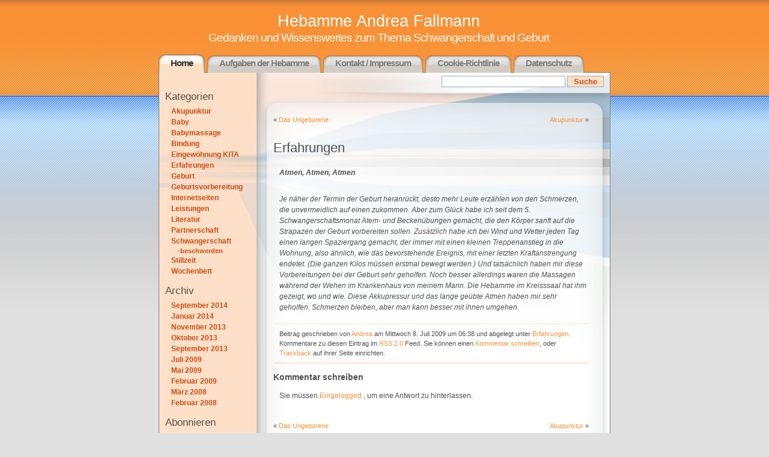

--- FILE ---
content_type: text/html; charset=UTF-8
request_url: https://www.andrea-fallmann.de/wordpress/erfahrungen/
body_size: 6104
content:
<!DOCTYPE html PUBLIC "-//W3C//DTD XHTML 1.0 Transitional//EN" "http://www.w3.org/TR/xhtml1/DTD/xhtml1-transitional.dtd">
<html xmlns="http://www.w3.org/1999/xhtml">
<head profile="http://gmpg.org/xfn/11">


<meta http-equiv="Content-Type" content="text/html; charset=UTF-8" />
<title>Hebamme Andrea Fallmann  &raquo; Blog Archiv   &raquo; Erfahrungen</title>
<meta name="generator" content="WordPress 5.2.23" /> <!-- leave this for stats -->
<meta name="author" content="your name here / Original design by Andreas Viklund - http://andreasviklund.com / Theme coded by Ainslie Johnson - http://webgazette.co.uk" />
<link rel="stylesheet" href="https://www.andrea-fallmann.de/wordpress/wp-content/themes/wp-andreas06-10/style.css" type="text/css" media="screen" />
<link rel="alternate" type="application/rss+xml" title="RSS 2.0" href="https://www.andrea-fallmann.de/wordpress/feed/" />
<link rel="alternate" type="text/xml" title="RSS .92" href="https://www.andrea-fallmann.de/wordpress/feed/rss/" />
<link rel="alternate" type="application/atom+xml" title="Atom 0.3" href="https://www.andrea-fallmann.de/wordpress/feed/atom/" />
<link rel="pingback" href="https://www.andrea-fallmann.de/wordpress/xmlrpc.php" />

	<link rel='archives' title='September 2014' href='https://www.andrea-fallmann.de/wordpress/2014/09/' />
	<link rel='archives' title='Januar 2014' href='https://www.andrea-fallmann.de/wordpress/2014/01/' />
	<link rel='archives' title='November 2013' href='https://www.andrea-fallmann.de/wordpress/2013/11/' />
	<link rel='archives' title='Oktober 2013' href='https://www.andrea-fallmann.de/wordpress/2013/10/' />
	<link rel='archives' title='September 2013' href='https://www.andrea-fallmann.de/wordpress/2013/09/' />
	<link rel='archives' title='Juli 2009' href='https://www.andrea-fallmann.de/wordpress/2009/07/' />
	<link rel='archives' title='Mai 2009' href='https://www.andrea-fallmann.de/wordpress/2009/05/' />
	<link rel='archives' title='Februar 2009' href='https://www.andrea-fallmann.de/wordpress/2009/02/' />
	<link rel='archives' title='März 2008' href='https://www.andrea-fallmann.de/wordpress/2008/03/' />
	<link rel='archives' title='Februar 2008' href='https://www.andrea-fallmann.de/wordpress/2008/02/' />

<link rel='dns-prefetch' href='//s.w.org' />
<link rel="alternate" type="application/rss+xml" title="Hebamme Andrea Fallmann &raquo; Erfahrungen-Kommentar-Feed" href="https://www.andrea-fallmann.de/wordpress/erfahrungen/feed/" />
		<script type="text/javascript">
			window._wpemojiSettings = {"baseUrl":"https:\/\/s.w.org\/images\/core\/emoji\/12.0.0-1\/72x72\/","ext":".png","svgUrl":"https:\/\/s.w.org\/images\/core\/emoji\/12.0.0-1\/svg\/","svgExt":".svg","source":{"concatemoji":"https:\/\/www.andrea-fallmann.de\/wordpress\/wp-includes\/js\/wp-emoji-release.min.js?ver=5.2.23"}};
			!function(e,a,t){var n,r,o,i=a.createElement("canvas"),p=i.getContext&&i.getContext("2d");function s(e,t){var a=String.fromCharCode;p.clearRect(0,0,i.width,i.height),p.fillText(a.apply(this,e),0,0);e=i.toDataURL();return p.clearRect(0,0,i.width,i.height),p.fillText(a.apply(this,t),0,0),e===i.toDataURL()}function c(e){var t=a.createElement("script");t.src=e,t.defer=t.type="text/javascript",a.getElementsByTagName("head")[0].appendChild(t)}for(o=Array("flag","emoji"),t.supports={everything:!0,everythingExceptFlag:!0},r=0;r<o.length;r++)t.supports[o[r]]=function(e){if(!p||!p.fillText)return!1;switch(p.textBaseline="top",p.font="600 32px Arial",e){case"flag":return s([55356,56826,55356,56819],[55356,56826,8203,55356,56819])?!1:!s([55356,57332,56128,56423,56128,56418,56128,56421,56128,56430,56128,56423,56128,56447],[55356,57332,8203,56128,56423,8203,56128,56418,8203,56128,56421,8203,56128,56430,8203,56128,56423,8203,56128,56447]);case"emoji":return!s([55357,56424,55356,57342,8205,55358,56605,8205,55357,56424,55356,57340],[55357,56424,55356,57342,8203,55358,56605,8203,55357,56424,55356,57340])}return!1}(o[r]),t.supports.everything=t.supports.everything&&t.supports[o[r]],"flag"!==o[r]&&(t.supports.everythingExceptFlag=t.supports.everythingExceptFlag&&t.supports[o[r]]);t.supports.everythingExceptFlag=t.supports.everythingExceptFlag&&!t.supports.flag,t.DOMReady=!1,t.readyCallback=function(){t.DOMReady=!0},t.supports.everything||(n=function(){t.readyCallback()},a.addEventListener?(a.addEventListener("DOMContentLoaded",n,!1),e.addEventListener("load",n,!1)):(e.attachEvent("onload",n),a.attachEvent("onreadystatechange",function(){"complete"===a.readyState&&t.readyCallback()})),(n=t.source||{}).concatemoji?c(n.concatemoji):n.wpemoji&&n.twemoji&&(c(n.twemoji),c(n.wpemoji)))}(window,document,window._wpemojiSettings);
		</script>
		<style type="text/css">
img.wp-smiley,
img.emoji {
	display: inline !important;
	border: none !important;
	box-shadow: none !important;
	height: 1em !important;
	width: 1em !important;
	margin: 0 .07em !important;
	vertical-align: -0.1em !important;
	background: none !important;
	padding: 0 !important;
}
</style>
	<link rel='stylesheet' id='wp-block-library-css'  href='https://www.andrea-fallmann.de/wordpress/wp-includes/css/dist/block-library/style.min.css?ver=5.2.23' type='text/css' media='all' />
<link rel='stylesheet' id='slb_core-css'  href='https://www.andrea-fallmann.de/wordpress/wp-content/plugins/simple-lightbox/client/css/app.css?ver=2.7.1' type='text/css' media='all' />
<link rel='https://api.w.org/' href='https://www.andrea-fallmann.de/wordpress/wp-json/' />
<link rel="EditURI" type="application/rsd+xml" title="RSD" href="https://www.andrea-fallmann.de/wordpress/xmlrpc.php?rsd" />
<link rel="wlwmanifest" type="application/wlwmanifest+xml" href="https://www.andrea-fallmann.de/wordpress/wp-includes/wlwmanifest.xml" /> 
<link rel='prev' title='Das Ungeborene' href='https://www.andrea-fallmann.de/wordpress/das-ungeborene/' />
<link rel='next' title='Akupunktur' href='https://www.andrea-fallmann.de/wordpress/akupunktur/' />
<meta name="generator" content="WordPress 5.2.23" />
<link rel="canonical" href="https://www.andrea-fallmann.de/wordpress/erfahrungen/" />
<link rel='shortlink' href='https://www.andrea-fallmann.de/wordpress/?p=83' />
<link rel="alternate" type="application/json+oembed" href="https://www.andrea-fallmann.de/wordpress/wp-json/oembed/1.0/embed?url=https%3A%2F%2Fwww.andrea-fallmann.de%2Fwordpress%2Ferfahrungen%2F" />
<link rel="alternate" type="text/xml+oembed" href="https://www.andrea-fallmann.de/wordpress/wp-json/oembed/1.0/embed?url=https%3A%2F%2Fwww.andrea-fallmann.de%2Fwordpress%2Ferfahrungen%2F&#038;format=xml" />
<style data-context="foundation-flickity-css">/*! Flickity v2.0.2
http://flickity.metafizzy.co
---------------------------------------------- */.flickity-enabled{position:relative}.flickity-enabled:focus{outline:0}.flickity-viewport{overflow:hidden;position:relative;height:100%}.flickity-slider{position:absolute;width:100%;height:100%}.flickity-enabled.is-draggable{-webkit-tap-highlight-color:transparent;tap-highlight-color:transparent;-webkit-user-select:none;-moz-user-select:none;-ms-user-select:none;user-select:none}.flickity-enabled.is-draggable .flickity-viewport{cursor:move;cursor:-webkit-grab;cursor:grab}.flickity-enabled.is-draggable .flickity-viewport.is-pointer-down{cursor:-webkit-grabbing;cursor:grabbing}.flickity-prev-next-button{position:absolute;top:50%;width:44px;height:44px;border:none;border-radius:50%;background:#fff;background:hsla(0,0%,100%,.75);cursor:pointer;-webkit-transform:translateY(-50%);transform:translateY(-50%)}.flickity-prev-next-button:hover{background:#fff}.flickity-prev-next-button:focus{outline:0;box-shadow:0 0 0 5px #09f}.flickity-prev-next-button:active{opacity:.6}.flickity-prev-next-button.previous{left:10px}.flickity-prev-next-button.next{right:10px}.flickity-rtl .flickity-prev-next-button.previous{left:auto;right:10px}.flickity-rtl .flickity-prev-next-button.next{right:auto;left:10px}.flickity-prev-next-button:disabled{opacity:.3;cursor:auto}.flickity-prev-next-button svg{position:absolute;left:20%;top:20%;width:60%;height:60%}.flickity-prev-next-button .arrow{fill:#333}.flickity-page-dots{position:absolute;width:100%;bottom:-25px;padding:0;margin:0;list-style:none;text-align:center;line-height:1}.flickity-rtl .flickity-page-dots{direction:rtl}.flickity-page-dots .dot{display:inline-block;width:10px;height:10px;margin:0 8px;background:#333;border-radius:50%;opacity:.25;cursor:pointer}.flickity-page-dots .dot.is-selected{opacity:1}</style><style data-context="foundation-slideout-css">.slideout-menu{position:fixed;left:0;top:0;bottom:0;right:auto;z-index:0;width:256px;overflow-y:auto;-webkit-overflow-scrolling:touch;display:none}.slideout-menu.pushit-right{left:auto;right:0}.slideout-panel{position:relative;z-index:1;will-change:transform}.slideout-open,.slideout-open .slideout-panel,.slideout-open body{overflow:hidden}.slideout-open .slideout-menu{display:block}.pushit{display:none}</style><style>.ios7.web-app-mode.has-fixed header{ background-color: rgba(3,122,221,.88);}</style>
</head>

<body>

<div id="container">
<a id="top"></a><p class="hide">Gehe zu: <a href="#menu">Hauptmenü</a> | <a href="#sectionmenu">Abschnittsmenü</a> | <a href="#main">Beitrag</a></p>

<div id="sitename">
<h1><a href="https://www.andrea-fallmann.de/wordpress/">Hebamme Andrea Fallmann</a></h1>
<div class="description">Gedanken und Wissenswertes zum Thema Schwangerschaft und Geburt</div>
<a id="menu"></a>
</div>



<div id="nav">  
<ul>
<li class="page_item current_page_item"><a href="https://www.andrea-fallmann.de/wordpress">Home</a></li>
<li class="page_item page-item-3"><a href="https://www.andrea-fallmann.de/wordpress/">Aufgaben der Hebamme</a></li>
<li class="page_item page-item-4"><a href="https://www.andrea-fallmann.de/wordpress/impressum/">Kontakt / Impressum</a></li>
<li class="page_item page-item-215"><a href="https://www.andrea-fallmann.de/wordpress/cookie-richtlinie/">Cookie-Richtlinie</a></li>
<li class="page_item page-item-228"><a href="https://www.andrea-fallmann.de/wordpress/datenschutz/">Datenschutz</a></li>
</ul>
</div>

<div id="wrap1">
<div id="wrap2"> 

<div id="topbox">
<form method="get" id="searchform" action="https://www.andrea-fallmann.de/wordpress/">
<div><input type="text" value="" name="s" id="searchbox" alt="Suchtext eingeben" />
<input type="submit" id="searchsubmit" value="Suche" alt="Suchabfrage starten" />
</div>
</form>
</div>

<div id="leftside">
<a id="sectionmenu"></a>


<h2>Kategorien</h2>
<ul>
	<li class="cat-item cat-item-18"><a href="https://www.andrea-fallmann.de/wordpress/category/akupunktur/">Akupunktur</a>
</li>
	<li class="cat-item cat-item-19"><a href="https://www.andrea-fallmann.de/wordpress/category/baby/">Baby</a>
</li>
	<li class="cat-item cat-item-25"><a href="https://www.andrea-fallmann.de/wordpress/category/babymassage-2/">Babymassage</a>
</li>
	<li class="cat-item cat-item-21"><a href="https://www.andrea-fallmann.de/wordpress/category/bindung/">Bindung</a>
</li>
	<li class="cat-item cat-item-22"><a href="https://www.andrea-fallmann.de/wordpress/category/eingewoehnung-kita/">Eingewöhnung KITA</a>
</li>
	<li class="cat-item cat-item-16"><a href="https://www.andrea-fallmann.de/wordpress/category/erfahrungen/">Erfahrungen</a>
</li>
	<li class="cat-item cat-item-3"><a href="https://www.andrea-fallmann.de/wordpress/category/geburt/">Geburt</a>
</li>
	<li class="cat-item cat-item-13"><a href="https://www.andrea-fallmann.de/wordpress/category/geburtsvorbereitung/">Geburtsvorbereitung</a>
</li>
	<li class="cat-item cat-item-11"><a href="https://www.andrea-fallmann.de/wordpress/category/internetseiten/">Internetseiten</a>
</li>
	<li class="cat-item cat-item-15"><a href="https://www.andrea-fallmann.de/wordpress/category/leistungen/">Leistungen</a>
</li>
	<li class="cat-item cat-item-10"><a href="https://www.andrea-fallmann.de/wordpress/category/literatur/">Literatur</a>
</li>
	<li class="cat-item cat-item-20"><a href="https://www.andrea-fallmann.de/wordpress/category/partnerschaft/" title="Ist ein Kind unterwegs, dann ändert sich automatisch auch die Partnerschaft.">Partnerschaft</a>
</li>
	<li class="cat-item cat-item-1"><a href="https://www.andrea-fallmann.de/wordpress/category/allgemein/">Schwangerschaft</a>
<ul class='children'>
	<li class="cat-item cat-item-4"><a href="https://www.andrea-fallmann.de/wordpress/category/allgemein/schwangerschaftsbeschwerden/">-beschwerden</a>
</li>
</ul>
</li>
	<li class="cat-item cat-item-8"><a href="https://www.andrea-fallmann.de/wordpress/category/stillzeit/">Stillzeit</a>
</li>
	<li class="cat-item cat-item-17"><a href="https://www.andrea-fallmann.de/wordpress/category/wochenbett/">Wochenbett</a>
</li>
</ul>

<h2>Archiv</h2>
<ul>
	<li><a href='https://www.andrea-fallmann.de/wordpress/2014/09/'>September 2014</a></li>
	<li><a href='https://www.andrea-fallmann.de/wordpress/2014/01/'>Januar 2014</a></li>
	<li><a href='https://www.andrea-fallmann.de/wordpress/2013/11/'>November 2013</a></li>
	<li><a href='https://www.andrea-fallmann.de/wordpress/2013/10/'>Oktober 2013</a></li>
	<li><a href='https://www.andrea-fallmann.de/wordpress/2013/09/'>September 2013</a></li>
	<li><a href='https://www.andrea-fallmann.de/wordpress/2009/07/'>Juli 2009</a></li>
	<li><a href='https://www.andrea-fallmann.de/wordpress/2009/05/'>Mai 2009</a></li>
	<li><a href='https://www.andrea-fallmann.de/wordpress/2009/02/'>Februar 2009</a></li>
	<li><a href='https://www.andrea-fallmann.de/wordpress/2008/03/'>März 2008</a></li>
	<li><a href='https://www.andrea-fallmann.de/wordpress/2008/02/'>Februar 2008</a></li>
</ul>


<h2>Abonnieren</h2>
<ul>
<li><a href="https://www.andrea-fallmann.de/wordpress/feed/">Beiträge (RSS)</a></li>
<li><a href="https://www.andrea-fallmann.de/wordpress/comments/feed/">Kommentare (RSS)</a></li>
</ul>

<a class="hide" href="#top">Back to top</a>
</div>
<a id="main"></a>

	<div id="contentalt">

				
  		
		<div class="navigation">
			<div class="alignleft">&laquo; <a href="https://www.andrea-fallmann.de/wordpress/das-ungeborene/" rel="prev">Das Ungeborene</a></div>
			<div class="alignright"><a href="https://www.andrea-fallmann.de/wordpress/akupunktur/" rel="next">Akupunktur</a> &raquo;</div>
		</div>
			
<div class="post" id="post-83">
			<h2><a href="https://www.andrea-fallmann.de/wordpress/erfahrungen/" rel="bookmark" title="Permanenter Link zu Erfahrungen">Erfahrungen</a></h2>
	
<div class="entrytext">
<p><!--[if gte mso 9]><xml> <w :WordDocument> </w><w :View>Normal</w> <w :Zoom>0</w> <w :HyphenationZone>21</w> <w :PunctuationKerning /> <w :ValidateAgainstSchemas /> <w :SaveIfXMLInvalid>false</w> <w :IgnoreMixedContent>false</w> <w :AlwaysShowPlaceholderText>false</w> <w :Compatibility> <w :BreakWrappedTables /> <w :SnapToGridInCell /> <w :WrapTextWithPunct /> <w :UseAsianBreakRules /> <w :DontGrowAutofit /> </w> <w :BrowserLevel>MicrosoftInternetExplorer4</w> </xml>< ![endif]--><!--[if gte mso 9]><xml> <w :LatentStyles DefLockedState="false" LatentStyleCount="156"> </w> </xml>< ![endif]--> <!--[if gte mso 10]>
<mce :style>< !   /* Style Definitions */  table.MsoNormalTable 	{mso-style-name:"Normale Tabelle"; 	mso-tstyle-rowband-size:0; 	mso-tstyle-colband-size:0; 	mso-style-noshow:yes; 	mso-style-parent:""; 	mso-padding-alt:0cm 5.4pt 0cm 5.4pt; 	mso-para-margin:0cm; 	mso-para-margin-bottom:.0001pt; 	mso-pagination:widow-orphan; 	font-size:10.0pt; 	font-family:"Times New Roman"; 	mso-ansi-language:#0400; 	mso-fareast-language:#0400; 	mso-bidi-language:#0400;} --></p>
<p class="MsoNormal"><em><strong>Atmen, Atmen, Atmen</strong></em></p>
<p class="MsoNormal"><em><strong></strong><br />
Je näher der Termin der Geburt heranrückt, desto mehr Leute erzählen von den Schmerzen, die unvermeidlich auf einen zukommen. Aber zum Glück habe ich seit dem 5. Schwangerschaftsmonat Atem- und Beckenübungen gemacht,<span id="more-83"></span> die den Körper sanft auf die Strapazen der Geburt vorbereiten sollen. Zusätzlich habe ich bei Wind und Wetter jeden Tag einen langen Spaziergang gemacht, der immer mit einen kleinen Treppenanstieg in die Wohnung, also ähnlich, wie das bevorstehende Ereignis, mit einer letzten Kraftanstrengung endetet. (Die ganzen Kilos müssen erstmal bewegt werden.) Und tatsächlich haben mir diese Vorbereitungen bei der Geburt sehr geholfen. Noch besser allerdings waren die Massagen während der Wehen im Krankenhaus von meinem Mann. Die Hebamme im Kreisssaal hat ihm gezeigt, wo und wie. Diese Akkupressur und das lange geübte Atmen haben mir sehr geholfen. Schmerzen bleiben, aber man kann besser mit ihnen umgehen.</em>
</p>
<p class="MsoNormal"><em> </em></p>
<p class="MsoNormal"><em> </em></p>
<p class="MsoNormal"><em> </em></p>
<p></mce></p>
</div>
	

</div>
<div class="info">	
				<p class="postmetadata alt">
Beitrag geschrieben von <a href="http://www.andrea-fallmann.de">Andrea</a> am 
Mittwoch 8. Juli 2009 um 06:38 
und abgelegt unter <a href="https://www.andrea-fallmann.de/wordpress/category/erfahrungen/" rel="category tag">Erfahrungen</a>.
Kommentare zu diesen Eintrag im <a href="https://www.andrea-fallmann.de/wordpress/erfahrungen/feed/">RSS 2.0</a> Feed. 
Sie können einen <a href="#respond">Kommentar schreiben</a>, oder <a href="https://www.andrea-fallmann.de/wordpress/erfahrungen/trackback/" rel="trackback">Trackback</a> auf ihrer Seite einrichten.
						
</p>
	

		</div>
		
	
<!-- You can start editing here. -->


   
		<!-- If comments are open, but there are no comments. -->
		
	 


<h3 id="respond">Kommentar schreiben</h3>

<p>Sie müssen <a href="https://www.andrea-fallmann.de/wordpress/wp-login.php?redirect_to=https://www.andrea-fallmann.de/wordpress/erfahrungen/">Eingelogged</a> , um eine Antwort zu hinterlassen.</p>


		<div class="bottomnavigation">
			<div class="alignleft">&laquo; <a href="https://www.andrea-fallmann.de/wordpress/das-ungeborene/" rel="prev">Das Ungeborene</a></div>
			<div class="alignright"><a href="https://www.andrea-fallmann.de/wordpress/akupunktur/" rel="next">Akupunktur</a> &raquo;</div>
		</div>
	
			
	</div>

</div>



<div id="footer">

Design von <a href="http://andreasviklund.com">Andreas Viklund</a> |

Powered by <a href="http://wordpress.org">WordPress</a> |

<a href="https://www.andrea-fallmann.de/wordpress/wp-admin">Login</a> |



 <a href="http://www.andrea-fallmann.de/wordpress/useronline"><strong>1 Besucher</strong> online</a> 

</div>




</body>
</html>

--- FILE ---
content_type: text/css
request_url: https://www.andrea-fallmann.de/wordpress/wp-content/themes/wp-andreas06-10/style.css
body_size: 9958
content:
/*  

Theme Name: WP-Andreas06

Theme URI: http://webgazette.co.uk/wordpress-themes/wp-andreas06/

Description: An open source template by <a href="http://andreasviklund.com">Andreas Viklund</a> - Ported for WordPress by <a href="http://webgazette.co.uk">Ainslie Johnson</a>

Version: 1.0

Author: Andreas Viklund and Ainslie Johnson

Author URI: http://webgazette.co.uk/

*/

/* andreas06 - an open source xhtml/css website layout by Andreas Viklund - http://andreasviklund.com . Free to use for any purpose as long as the proper credits are given for the original design work.

Version: 1.1, November 28, 2005 */

.entry, .entrytext {
	overflow: hidden;
}

* html .entry, * html .entrytext {
	overflow: visible;
	height: 1px;
}

* html .entry p, * html .entrytext p {
	width: 99%;
	overflow: hidden;
}

/* Various Elements */

body {
	background: url(images/bodybg.gif) #E0E0E0 repeat-x;
	color: #505050;
	font: 76% Georgia,Verdana,Tahoma,Arial,sans-serif;
	margin: 0;
	padding: 0;
	text-align: center;
}

a {
	color: #FA9035;
	font-weight: normal;
	text-decoration: none;
}

a:hover {
	color: #D04A10;
}

blockquote {
	background: url(images/boxbg.gif) #F8F8F8 top left repeat-y;
	border: 1px solid #D0D4D4;
	color: #505050;
	margin: 15px auto;
	padding: 10px 10px 10px 20px;
	width: 75%;
}

code {
	color: #B07300;
	font-size: 1.1em;
}

dd {
	margin: 1px 0 12px 15px;
}

dt {
	font-weight: 700;
}

hr {
	height: 1px;
	margin: 10px 0;
	width: 98%;
}

/* Structure */

#container{
	background: url(images/bodybg.gif) #C0C0C0 repeat-x;
	margin: 0 auto;
	text-align: left;
	width: 752px;
}

#wrap1 {
	background: url(images/innerbg.gif) #FFFFFF repeat-y;
	border-bottom: 1px solid #808080;
	border-left: 1px solid #808080;
	border-right: 1px solid #808080;
	clear: both;
	padding: 0 !important;
	padding-top: 10px;
	width: 750px;
}

#wrap2 {
	background: url(images/header.jpg) top left no-repeat;
	margin-top: -10px; /* This doesn't work for Mozilla 1.7.12 */
	padding: 10px;
	width: 730px;
}

/* Header */

#header {
	height: 30px;
	position: relative;
	width: 730px;
}

#header h1 {
	float: left;
	font-size: 1.4em;
	margin: 0;
	width: 180px;
}

/* Sitename */

#sitename {
	background: url(images/blind.gif) top center no-repeat;
	font-weight: 400;
	height: 80px;
	margin: 0 20px 10px 0;
	text-align: center;
}

#sitename div.description {
	color: #FFFFFF;
	font-size: 1.6em;
	letter-spacing: -1px;
	margin: 0;
}

#sitename h1 {
	font-size: 2.2em;
	margin: 0;
	padding-top: 20px;
}

#sitename h1 a {
	color: #FFFFFF;
}

/* Tab Navigation */

#nav  {
	background: url(images/greypx.gif) bottom left repeat-x;
	float: left;
	padding: 0 0 0 0;
	width: 752px;
}

#nav .current_page_item {
	background: url(images/tabs.gif) no-repeat 0 -41px;
}

#nav .current_page_item a {
	background: url(images/tabs.gif) no-repeat 100% -41px;
	color: #303030;
	padding: 7px 20px 8px 11px;
}

#nav a {
	background: url(images/tabs.gif) no-repeat 100% 0;
	color: #808080;
	display: block;
	font-size: 1.2em;
	font-weight: bold;
	letter-spacing: -1px;
	margin: 0 0 0 0;
	padding: 7px 20px 8px 11px;
	text-decoration: none;
}

#nav a:hover {
	color: #505050;
}

#nav li {
	background: url(images/tabs.gif) no-repeat 0 0;
	float: left;
	margin: 0 4px 0 0;
	padding: 0 0 0 9px;
}

#nav ul {
	list-style: none;
	margin: 0 0 0 0;
	padding: 0 0 0 0;
}

/* Topbox */

#topbox {
	color: #808080;
	margin: 0 0 4px;
	text-align: right;
}

#topbox a {
	color: #D04A10;
}

#topbox a:hover {
	text-decoration: underline;
}

/* Left Sidebar */

#leftside {
	float: left;
	margin: -15px 0 0;
	width: 145px;
}

#leftside h2 {
	font-size: 1.4em;
	font-weight: 400;
	padding-bottom: 0px;
	margin-bottom: 5px;
}

#leftside li {
	list-style: none;
}

#leftside li a {
	color: #D04A10;
	display: block;
	font-size: 1.0em;
	font-weight: bold;
	padding: 2px 2px 2px 5px;
	position: relative;
	text-decoration: none;
	width: 125px;
}

#leftside li a:hover {
	border: 1px solid #FA9035;
	color: #505050;
	padding: 1px 1px 1px 4px;
}

#leftside ul {
	margin: 0px;
	padding-left: 5px;
}

#leftside ul.children li a {
	font-size: 0.9em;
	margin-left: 5px;
	padding: 1px 1px 1px 6px;
	width: 105px;
}

#leftside ul.children li li a:hover {
	padding: 0 0 0 5px;
}

#leftside ul.children li li a {
	margin-left: 10px;
	padding: 1px 1px 1px 6px;
}

#leftside ul.children li a:hover {
	border: 1px solid #FA9035;
	color: #505050;
	padding: 0 0 0 5px;
}

#leftside li.current_page_item a {
	background: #ECD9CB;
	border: 1px solid #FA9035;
	padding: 1px 1px 1px 4px;
}

/* Right Sidebar */

#rightside{
	float: right;
	margin: 40px 15px 20px 0;
	width: 130px;
}

#rightside p {
	font-size: 0.9em;
	margin: 2px 0 12px 10px;
}

#rightside h1 {
	font-size: 1.4em;
	font-weight: 400;
	margin: 0 0 12px;
}

#rightside h2 {
	font-size: 1.2em;
	font-weight: 400;
}

#rightside img {
	border: 1px solid #FA9035;
	margin: 10px 0 5px 5px;
	padding: 2px;
}

#rightside li {
	list-style: none;
}

#rightside ul.right-links li {
	font-size: 1.0em;
	list-style: none;
	padding: 0 0 5px 0px;
	margin: 0px;
}


#rightside ul.right-links {
	margin: 0 0 0 0;
	padding: 0 0 0 0px;
}

/* Recent Comments plugin */

div#recentcomments {
	padding-top: 10px;
}

span#recentCommentsTitle {
	font-size: 1.2em;
	font-weight: 400;
	padding: 0 0 0 0;
	margin: 0 0 0 0;
}

#recentcomments ul ul {
	margin: 0 0 0 5px;
	padding: 0 0 5px 0;

}

#recentcomments ul ul li{
	margin: 0px;
	padding: 5px;
	font-size: 0.9em;
}

#recentcomments ul ul li a {
		color: #D04A10;
}

#recentcomments ul ul li a:hover {
		color: #FA9035;
}

ul#recentcommentsList {
	padding: 5px 0 0 0;
	margin: 0 0 0 0; 
}


li span.recentCommentsPostTitle {
	margin: 0px;
	padding: 0px;
	font-size: 1em;
}

li span.commentAuthor {
	margin: 0px;
	font-weight: bold;
	font-size: 1.0em;
}

/* Content */

#content {
	margin: 45px 160px 0 180px;
	width: 378px;
}

#content h1,#contentalt h1 {
	color: #505050;
	font-size: 2em;
	font-weight: 400;
	margin: 15px 0 10px;
	padding: 0;
}

#content h2 a,#contentalt h2 a {
	color: #505050;
	font-size: 1.0em;
	font-weight: 200;
}

#content h2 a:hover,#contentalt h2 a:hover {
	color: #D04A10;
}

#content h2,#contentalt h2 {
	border-bottom: 1px solid #FEE0C8;
	color: #505050;
	font-size: 1.8em;
	font-weight: 200;
	margin: 20px 0 10px;
	padding: 0;
}

#content p,#contentalt p {
	margin: 8px 0 0 10px;
}

#contentalt {
	margin: 45px 15px 0 180px;
	width: 525px;
}

.entry img, .entrytext img {
	background: #FAFBFC;
	border: 1px solid #E0E0E0;
	margin: 5px 5px 0px 5px;
	padding: 5px;
}

img.wp-smiley {
	background: transparent;
	border: 0px;
	margin: 0px;
	padding: 0px;
}

/* Footer */

#footer {
	clear: both;
	color: #A0A0A0;
	font-size: 0.9em;
	height: 36px;
	margin-top: 20px;
	padding: 1px;
	text-align: right;
	width: 720px;
}

#footer a {
	color: #A0A0A0;
	font-weight: 400;
}

#footer a:hover{
	color: #A0A0A0;
	text-decoration: underline;
}

/* Back and Forward Navigation */

.navigation {
	margin: 0 0 20px 0;
	padding: 0 0 20px 0;
}

.bottomnavigation {
	margin: 30px 0 0 0;
	padding: 5px 0 30px 0;
}

.alignleft {
	float: left;
	font-size: 0.9em;
	text-align: left;
}

.alignright {
	float: right;
	font-size: 0.9em;
	text-align: right;
}

/* Images */

.noalign {
	background: #FAFBFC;
	border: 1px solid #E0E0E0;
	margin: 5px 5px 5px 5px;
	padding: 5px;
}

.right {
	background: #FAFBFC;
	border: 1px solid #E0E0E0;
	float: right;
	margin: 5px 0px 6px 15px;
	padding: 5px;
	display: inline;
}

.left {
	background: #FAFBFC;
	border: 1px solid #E0E0E0;
	float: left;
	margin: 5px 15px 6px 0px;
	padding: 5px;
	display: inline;
}

/* Search */

#searchform {
	margin: -5px 0 2px 0;
	padding: 0 0 3px 0;
}

#searchbox {
	border: 1px solid #99AFBD;
	width: 200px;
}

#searchsubmit {
	color: #D04A10;
	font-weight: bold;
	background: #FEE0C8;
	border: 1px solid #99AFBD;
	padding: 0 10px 0 10px;
	height: 19px;
}

#searchsubmit:hover {
	color: #505050;
	border: 1px solid #505050;
}

/* Comments Form */

#author {
	border: 1px solid #FECA9E;
}

#comment {
	border: 1px solid #FECA9E;
	width: 99%;
}

#url {
	border: 1px solid #FECA9E;
}

#email {
	border: 1px solid #FECA9E;
}

#submit {
	color: #D04A10;
	font-weight: bold;
	background: #FEE0C8;
	border: 1px solid #FA9035;
	padding: 0 10px 0 10px;
	width: 150px;
}

#submit:hover {
	color: #505050;
	border: 1px solid #505050;
}

ol.commentlist li {
	background-color: #D3E4EF;
	border: 1px solid #FECA9E;
	margin-bottom: 5px;
	padding: 5px;
}

ol.commentlist li.alt {
	background-color: #FEEFE2;
	border: 1px solid #FEE0C8;
}

/* Various Styles */

img.wp-smiley {
	border: 0px;
}

p {
	line-height: 1.5em;
	margin: 0 0 15px;
}

#archives ul {
	padding: 0px;
	margin: 0px;
}

#archives ul ul {
	padding: 0px;
	margin: 0px;
}

#archives li {
	list-style: none;
	margin: 0px;
	padding: 0 0 0 15px;
}

#links ul {
	padding: 0px;
	margin: 0px;
}

#links li {
	list-style: none;
	margin: 0px;
	padding: 0 0 5px 20px;
}
.box {
	background: url(images/boxbg.gif) #F8F8F8 top left repeat-y;
	border: 1px solid #D0D4D4;
	color: #505050;
	margin: 15px auto;
	padding: 10px 10px 10px 20px;
	width: 75%;
}

.center {
	text-align: center;
}

.entry {
	padding: 0 0 20px 0;
}

.hide {
	display: none;
}

.info {
	border-bottom: 3px double #FEE0C8;
	border-top: 1px double #FEE0C8;
	font-size: 0.9em;
	margin-bottom: 10px;
	margin-top: 10px;
	padding: 0 0 7px 0;
}

.info a {
	font-weight: normal;
}